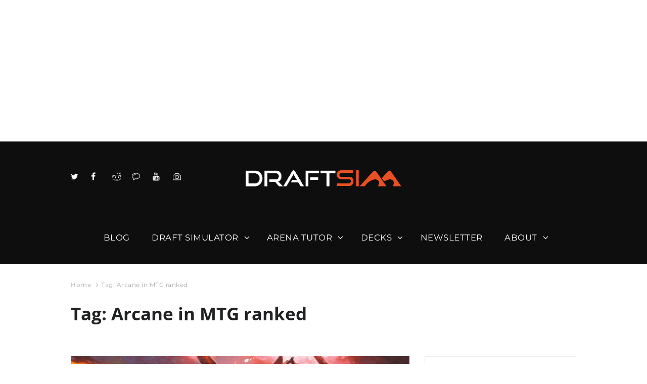

--- FILE ---
content_type: text/html
request_url: https://api.intentiq.com/profiles_engine/ProfilesEngineServlet?at=39&mi=10&dpi=936734067&pt=17&dpn=1&iiqidtype=2&iiqpcid=ec3b78c3-5b3d-424b-80b8-806de2e440a3&iiqpciddate=1768832801073&pcid=b21a2b2d-3dd5-4fee-b707-005d2b9faca0&idtype=3&gdpr=0&japs=false&jaesc=0&jafc=0&jaensc=0&jsver=0.33&testGroup=A&source=pbjs&ABTestingConfigurationSource=group&abtg=A&vrref=https%3A%2F%2Fdraftsim.com%2Ftag%2Farcane-in-mtg-ranked%2F
body_size: 58
content:
{"abPercentage":97,"adt":1,"ct":2,"isOptedOut":false,"data":{"eids":[]},"dbsaved":"false","ls":true,"cttl":86400000,"abTestUuid":"g_55c49a64-ebbf-407e-afa9-82036a081d30","tc":9,"sid":-1601969625}

--- FILE ---
content_type: text/html; charset=utf-8
request_url: https://www.google.com/recaptcha/api2/aframe
body_size: 222
content:
<!DOCTYPE HTML><html><head><meta http-equiv="content-type" content="text/html; charset=UTF-8"></head><body><script nonce="imn53ZiH1usFnzC7PPHEHQ">/** Anti-fraud and anti-abuse applications only. See google.com/recaptcha */ try{var clients={'sodar':'https://pagead2.googlesyndication.com/pagead/sodar?'};window.addEventListener("message",function(a){try{if(a.source===window.parent){var b=JSON.parse(a.data);var c=clients[b['id']];if(c){var d=document.createElement('img');d.src=c+b['params']+'&rc='+(localStorage.getItem("rc::a")?sessionStorage.getItem("rc::b"):"");window.document.body.appendChild(d);sessionStorage.setItem("rc::e",parseInt(sessionStorage.getItem("rc::e")||0)+1);localStorage.setItem("rc::h",'1768832806955');}}}catch(b){}});window.parent.postMessage("_grecaptcha_ready", "*");}catch(b){}</script></body></html>

--- FILE ---
content_type: text/plain
request_url: https://rtb.openx.net/openrtbb/prebidjs
body_size: -218
content:
{"id":"717282c5-ec31-4e87-9a19-3acd8850981c","nbr":0}

--- FILE ---
content_type: text/plain; charset=utf-8
request_url: https://ads.adthrive.com/http-api/cv2
body_size: 10366
content:
{"om":["00eoh6e0","00xbjwwl","08189wfv","08298189wfv","08b90cdd-60d8-4968-9032-998d21f971ce","0929nj63","09gi8e9q","0a4184d5-08b4-42e7-9f22-4d0d2c526a94","0av741zl","0avwq2wa","0b0m8l4f","0bb78cxw","0cpicd1q","0hly8ynw","0iyi1awv","0p7rptpw","0sm4lr19","0uyv1734","1","10011/3b4b6b88bd3ac925e26c33fe3d42d63d","10011/5c318b44790eeb5c8b638875dd699ce4","1006_560001898","1011_302_56233468","1011_302_56233470","1011_302_56233474","1011_302_56233478","1011_302_56233491","1011_302_56233497","1011_302_56233555","1011_302_56233570","1011_302_56233616","1011_302_56233619","1011_302_56233630","1011_302_56233638","1011_302_56233674","1011_302_56233686","1011_302_56233696","1011_302_56273321","1011_302_56528050","1011_302_56528061","1011_302_56528113","1011_302_56590613","1011_302_56590693","1011_302_56590815","1011_302_56651580","1011_302_56651717","1011_302_56862481","1011_302_56862488","1011_302_56924204","1011_302_56924326","1011_302_56982261","1011_302_56982296","1011_302_56982416","1011_302_57035135","1011_302_57035192","1011_302_57035208","1011_302_57035223","1011_302_57035233","1011_302_57035239","1011_302_57035325","1011_302_57051286","1011_302_57055408","1011_302_57055979","1011_46_12156460","1028_8728253","10310289136970_462091245","10310289136970_462613276","10310289136970_462615833","10310289136970_462792978","10310289136970_491345701","10310289136970_559920874","10310289136970_593674671","10310289136970_594028899","10310289136970_686690145","10339421-5836009-0","10339426-5836008-0","10812523","10877374","10ua7afe","11142692","11421707","11472967","11509227","11633448","11721343","1185:1610326628","11896988","11928173","11999803","119_6200711","12010080","12010084","12010088","12151247","124843_8","124844_20","124848_7","124853_7","12850755","12850756","1374w81n","14xoyqyz","1501804","1610326628","1610326728","1611092","16_703430542","16x7UEIxQu8","17_23487692","17_23487698","17_24104651","17_24104696","17_24104720","17_24683311","17_24694809","17_24696337","17_24767229","17_24767241","17_24767248","17_24767251","1891/84813","1891/84814","1dwefsfs","1ktgrre1","1zjn1epv","1zx7wzcw","202090632","202430_200_EAAYACog7t9UKc5iyzOXBU.xMcbVRrAuHeIU5IyS9qdlP9IeJGUyBMfW1N0_","202430_200_EAAYACogIm3jX30jHExW.LZiMVanc.j-uV7dHZ7rh4K3PRdSnOAyBBuRK60_","202430_200_EAAYACogfp82etiOdza92P7KkqCzDPazG1s0NmTQfyLljZ.q7ScyBDr2wK8_","202d4qe7","20421090_200_EAAYACogwcoW5vogT5vLuix.rAmo0E1Jidv8mIzVeNWxHoVoBLEyBJLAmwE_","20421090_200_EAAYACogyy0RzHbkTBh30TNsrxZR28Ohi-3ey2rLnbQlrDDSVmQyBCEE070_","206_501276","206_522709","206_549410","2132:19682095","2132:45327622","2132:45327624","2132:45327630","2132:45737946","2132:45919811","2132:45999649","2132:46039086","2132:46039897","2149:12122880","2149:12151096","2149:12156461","2179:585139266317201118","2179:587183202622605216","2179:588463996220411211","2179:589289985696794383","2179:591283456202345442","2249:614128746","2249:650628025","2249:650628516","2249:657213025","2249:674673693","2249:677340715","2249:689582307","2249:691910064","2249:691914577","2249:691925891","2249:704061053","2249:704251784","2307:00eoh6e0","2307:0b0m8l4f","2307:0uyv1734","2307:14xoyqyz","2307:222tsaq1","2307:28u7c6ez","2307:2eybxjpm","2307:2i8t2rx0","2307:3o6augn1","2307:43jaxpr7","2307:45astvre","2307:5loeumqb","2307:74scwdnj","2307:794di3me","2307:7cmeqmw8","2307:7ztkjhgq","2307:8orkh93v","2307:8w4klwi4","2307:9nex8xyd","2307:9t6gmxuz","2307:a566o9hb","2307:a7w365s6","2307:bj4kmsd6","2307:bkkzvxfz","2307:bpecuyjx","2307:bu0fzuks","2307:c1hsjx06","2307:cqant14y","2307:cv2huqwc","2307:dwghal43","2307:enjhwz1z","2307:f2u8e0cj","2307:fjp0ceax","2307:fmmrtnw7","2307:fphs0z2t","2307:g4iapksj","2307:g749lgab","2307:ge4000vb","2307:hauz7f6h","2307:hc3zwvmz","2307:j4r0agpc","2307:ll8m2pwk","2307:lp37a2wq","2307:lu0m1szw","2307:mfsmf6ch","2307:mrhupw06","2307:np9yfx64","2307:nv5uhf1y","2307:oe31iwxh","2307:ouycdkmq","2307:p0yfzusz","2307:plth4l1a","2307:q0nt8p8d","2307:ralux098","2307:riaslz7g","2307:rk5pkdan","2307:s2ahu2ae","2307:t4zab46q","2307:u2cc9kzv","2307:uk9x4xmh","2307:vqqwz0z3","2307:x3nl5llg","2307:xe7etvhg","2307:xm7xmowz","2307:zfexqyi5","2307:zui0lm52","2307:zvdz58bk","23266973","23422067","23786257","23d2ec24-dfe8-4198-82c2-163664e6cb1c","2409_25495_176_CR52055522","2409_25495_176_CR52092920","2409_25495_176_CR52092921","2409_25495_176_CR52092923","2409_25495_176_CR52092954","2409_25495_176_CR52092959","2409_25495_176_CR52150651","2409_25495_176_CR52175340","2409_25495_176_CR52178314","2409_25495_176_CR52178315","2409_25495_176_CR52178316","2409_25495_176_CR52188001","246638579","25048620","25_0l51bbpm","25_52qaclee","25_53v6aquw","25_87z6cimm","25_cfnass1q","25_hkxtc1wk","25_kec2e1sf","25_sgaw7i5o","25_utberk8n","25_xz6af56d","262592","2662_199916_T26246534","2662_200562_8166427","2662_200562_8168483","2662_200562_8168520","2662_200562_8168537","2662_200562_8168539","2662_200562_8172724","2662_200562_8172741","2662_200562_8182933","2676:80072827","2676:85480675","2676:85480679","2676:85480685","2676:85480691","2711_64_11999803","2711_64_12151096","2711_64_12151247","2715_9888_501276","2715_9888_549423","27298s3hbtl","27832225","27s3hbtl","28925636","28928830","28929686","28933536","28u7c6ez","29102835","29402249","29414696","29414711","2974:8166427","2974:8168475","2974:8168479","2974:8168483","2974:8168519","2974:8168586","2974:8172728","2974:8172741","2974:8182933","29_695879895","2aa013b9-063e-480e-bc5d-6fb5db714cfd","2aqgm79d","2eybxjpm","2hdl0sv1","2i8t2rx0","2qbp7g0b","2tAlke8JLD8Img5YutVv","2v4qwpp9","2yor97dj","306_23266973","306_24104720","306_24632125","306_24766946","306_24767538","308_125203_15","308_125204_11","31qdo7ks","32485","32j56hnc","3335_25247_700109391","33419362","33627470","33627671","33iu1mcp","34182009","3490:CR52055522","3490:CR52092921","3490:CR52092923","3490:CR52175339","3490:CR52175340","3490:CR52178314","3490:CR52178316","3490:CR52212685","3490:CR52212688","3490:CR52223710","3490:CR52223725","3490:CR52223939","34945989","34eys5wu","34tgtmqk","36136117","3636:6042834","3658_136236_fphs0z2t","3658_15032_7ztkjhgq","3658_151356_uk9x4xmh","3658_15936_2i8t2rx0","3658_18008_u2cc9kzv","3658_18152_nrlkfmof","3658_22898_T26278394","3658_249690_00eoh6e0","3658_582283_xe7etvhg","3658_603555_bj4kmsd6","36_46_11125455","36_46_11881007","36_46_11999803","36_46_12147059","3702_139777_24765456","3702_139777_24765466","3702_139777_24765468","3702_139777_24765477","3702_139777_24765483","3702_139777_24765484","3702_139777_24765531","3702_139777_24765537","3702_139777_24765548","381513943572","3822:23149016","38557841","3858:9374745","38662013","39303316","39303318","39350186","39364467","3LMBEkP-wis","3gzxu80d","3o6augn1","3tkh4kx1","3ws6ppdq","3x7t8epg","4083IP31KS13kontrolfreek_1dd52","40854655","409_189409","409_192565","409_216324","409_216326","409_216364","409_216366","409_216384","409_216386","409_216387","409_216396","409_216398","409_216406","409_216416","409_216504","409_220149","409_220169","409_220333","409_220346","409_223588","409_223589","409_223591","409_223597","409_223599","409_223603","409_225977","409_225978","409_225980","409_225982","409_225983","409_225987","409_225988","409_225990","409_226312","409_226321","409_226322","409_226324","409_226326","409_226327","409_226336","409_226342","409_226346","409_226354","409_226361","409_226362","409_226366","409_226370","409_226376","409_227223","409_227224","409_227235","409_227239","409_228053","409_228059","409_228077","409_228115","409_228351","409_228354","409_228356","409_228358","409_228363","409_228370","409_228380","409_228381","409_228385","409_230728","4111IP31KS13kontrolfreek_1dd52","415631156","42146013","42231859","42375982","42569692","43097fbc-53ed-4b3e-972d-718c20b42ebe","43163373","43298a7ptxe","43919974","43919984","43919985","43919986","43a7ptxe","43ij8vfd","43jaxpr7","444361067","45085123","45327624","45737946","458901553568","46039897","46vbi2k4","47192068","47869802","481703827","485027845327","48700649","48877306","49039749","49064328","49123013","49175728","4941614","4941618","4947806","4972638","4972640","4cd80546-1d86-4340-bce8-11b4d73b1ed6","4fk9nxse","4qks9viz","4qxmmgd2","501276","501_76_54849761-3e17-44c3-b668-808315323fd3","506236635","507312430","51372397","52136743","52136747","521_425_203499","521_425_203500","521_425_203501","521_425_203504","521_425_203505","521_425_203506","521_425_203507","521_425_203508","521_425_203509","521_425_203511","521_425_203513","521_425_203514","521_425_203515","521_425_203516","521_425_203518","521_425_203519","521_425_203522","521_425_203523","521_425_203525","521_425_203526","521_425_203529","521_425_203534","521_425_203535","521_425_203536","521_425_203541","521_425_203542","521_425_203543","521_425_203544","521_425_203615","521_425_203617","521_425_203621","521_425_203623","521_425_203624","521_425_203632","521_425_203633","521_425_203635","521_425_203659","521_425_203660","521_425_203669","521_425_203675","521_425_203680","521_425_203681","521_425_203683","521_425_203692","521_425_203693","521_425_203695","521_425_203696","521_425_203698","521_425_203699","521_425_203700","521_425_203702","521_425_203705","521_425_203706","521_425_203708","521_425_203711","521_425_203712","521_425_203714","521_425_203715","521_425_203717","521_425_203718","521_425_203721","521_425_203724","521_425_203728","521_425_203729","521_425_203730","521_425_203731","521_425_203732","521_425_203733","521_425_203735","521_425_203736","521_425_203738","521_425_203741","521_425_203742","521_425_203744","521_425_203745","521_425_203864","521_425_203867","521_425_203868","521_425_203874","521_425_203877","521_425_203880","521_425_203885","521_425_203890","521_425_203892","521_425_203893","521_425_203897","521_425_203900","521_425_203901","521_425_203907","521_425_203912","521_425_203918","521_425_203924","521_425_203932","521_425_203934","521_425_203936","521_425_203938","521_425_203939","521_425_203940","521_425_203943","521_425_203946","521_425_203948","521_425_203950","521_425_203952","521_425_203956","521_425_203959","521_425_203965","521_425_203969","521_425_203970","521_425_203975","521_425_203976","521_425_203977","521_425_203981","522_119_6205231","5316_139700_0156cb47-e633-4761-a0c6-0a21f4e0cf6d","5316_139700_09c5e2a6-47a5-417d-bb3b-2b2fb7fccd1e","5316_139700_1675b5c3-9cf4-4e21-bb81-41e0f19608c2","5316_139700_16d52f38-95b7-429d-a887-fab1209423bb","5316_139700_25804250-d0ee-4994-aba5-12c4113cd644","5316_139700_394cc695-3a27-454a-9e94-405d3f5a5e5d","5316_139700_4589264e-39c7-4b8f-ba35-5bd3dd2b4e3a","5316_139700_4d1cd346-a76c-4afb-b622-5399a9f93e76","5316_139700_54e609c2-e8cb-4af7-b2bc-73d51e96bd46","5316_139700_5546ab88-a7c9-405b-87de-64d5abc08339","5316_139700_5be498a5-7cd7-4663-a645-375644e33f4f","5316_139700_63c5fb7e-c3fd-435f-bb64-7deef02c3d50","5316_139700_6aefc6d3-264a-439b-b013-75aa5c48e883","5316_139700_709d6e02-fb43-40a3-8dee-a3bf34a71e58","5316_139700_70a96d16-dcff-4424-8552-7b604766cb80","5316_139700_76cc1210-8fb0-4395-b272-aa369e25ed01","5316_139700_7ffcb809-64ae-49c7-8224-e96d7c029938","5316_139700_86ba33fe-6ccb-43c3-a706-7d59181d021c","5316_139700_87802704-bd5f-4076-a40b-71f359b6d7bf","5316_139700_892539b2-17b7-4110-9ce7-200203402aac","5316_139700_9a3bafb0-c9ab-45f3-b86c-760a494d70d0","5316_139700_af6bd248-efcd-483e-b6e6-148c4b7b9c8a","5316_139700_bd0b86af-29f5-418b-9bb4-3aa99ec783bd","5316_139700_cbda64c5-11d0-46f9-8941-2ca24d2911d8","5316_139700_cebab8a3-849f-4c71-9204-2195b7691600","5316_139700_d1a8183a-ff72-4a02-b603-603a608ad8c4","5316_139700_d1c1eb88-602b-4215-8262-8c798c294115","5316_139700_de0a26f2-c9e8-45e5-9ac3-efb5f9064703","5316_139700_e3299175-652d-4539-b65f-7e468b378aea","5316_139700_e57da5d6-bc41-40d9-9688-87a11ae6ec85","5316_139700_ed348a34-02ad-403e-b9e0-10d36c592a09","5316_139700_f3c12291-f8d3-4d25-943d-01e8c782c5d7","5316_139700_ff6b1956-4107-4a11-8571-b9f334130ae3","53osz248","53v6aquw","542854698","54639987","549410","549423","55092222","5510:6mj57yc0","5510:7ztkjhgq","5510:cymho2zs","5510:ouycdkmq","5510:p0yfzusz","5510:quk7w53j","5510:uk9x4xmh","5510:v9k6m2b0","5510:x3nl5llg","55116643","55167461","55221385","55344633","553799","554443","554480","5563_66529_OADD2.7216038222963_163X1V9GDJK1NZYZXG","5563_66529_OADD2.7216038222964_1167KJ7QKWPNTF6JEQ","5563_66529_OADD2.7284328140867_1QMTXCF8RUAKUSV9ZP","5563_66529_OADD2.7284328163393_196P936VYRAEYC7IJY","5563_66529_OADD2.7353040902703_13KLDS4Y16XT0RE5IS","5563_66529_OADD2.7353040902704_12VHHVEFFXH8OJ4LUR","5563_66529_OADD2.7353043681733_1CTKQ7RI7E0NJH0GJ0","5563_66529_OADD2.7353083169082_14CHQFJEGBEH1W68BV","5563_66529_OADD2.7353140498605_1QN29R6NFKVYSO2CBH","5563_66529_OAIP.0f27f9fb001812aa3d1d55c99e11cd6b","5563_66529_OAIP.104c050e6928e9b8c130fc4a2b7ed0ac","5563_66529_OAIP.42b6cf446e6e28a6feded14340c6b528","5563_66529_OAIP.4d6d464aff0c47f3610f6841bcebd7f0","5563_66529_OAIP.9fe96f79334fc85c7f4f0d4e3e948900","5563_66529_OAIP.af85ee86b3ab66ac0eb953bb8573b6fe","5563_66529_OAIP.d540ea934248101dd4168581ea5252a0","557_409_216366","557_409_216396","557_409_216488","557_409_216586","557_409_216596","557_409_220139","557_409_220149","557_409_220151","557_409_220159","557_409_220173","557_409_220332","557_409_220336","557_409_220338","557_409_220343","557_409_220344","557_409_220346","557_409_220348","557_409_220354","557_409_220364","557_409_220368","557_409_223588","557_409_223589","557_409_223599","557_409_225987","557_409_225988","557_409_225990","557_409_226311","557_409_226312","557_409_228054","557_409_228055","557_409_228059","557_409_228064","557_409_228065","557_409_228077","557_409_228105","557_409_228113","557_409_228348","557_409_228351","557_409_228354","557_409_228363","557_409_230731","557_409_230737","557_409_235268","557_409_235503","557_409_235504","558_93_00eoh6e0","558_93_33iu1mcp","558_93_cv2huqwc","558_93_u2cc9kzv","55965333","559920874","56018481","560_74_18268030","560_74_18268033","560_74_18268075","560_74_18268083","560_74_18298313","560_74_18298322","560_74_18298341","5626536529","56341213","5636:12023787","56632487","56635908","56635945","56635955","5670:8172731","5670:8172741","57173464","5726507757","576777115309199355","583652883178231326","587183202622605216","588463996220411211","589289985696794383","58apxytz","591283456202345442","593674671","59751535","59780461","59780474","59873208","59873222","59873223","59873224","59873230","5989_1799740_704085420","5989_28443_701278089","5ia3jbdy","5iujftaz","60146355","60248014","60248617","60398502","60485583","60618611","60636308","609577512","60f5a06w","61085224","61174500","61210708","61210719","6126589193","61417942","61456734","61543638","618576351","618653722","618876699","618957818","618980679","618_200_EAAYACogwcoW5vogT5vLuix.rAmo0E1Jidv8mIzVeNWxHoVoBLEyBJLAmwE_","61900466","619089559","61916211","61916223","61916225","61916229","61932920","61932925","61932933","61932938","61932948","61932957","62019933","62020288","62187798","6226500969","6226505231","6226505239","6226508465","6226522293","6226530649","6250_66552_1032907706","6250_66552_1090191464","6250_66552_1112487743","6250_66552_1112688573","6250_66552_1114688213","625317146","627225143","627227759","627309156","627309159","627506494","627506665","628015148","628086965","628153053","628222860","628223277","628360579","628360582","628444259","628444349","628444433","628444439","628456310","628456313","628456379","628456382","628456391","628456403","628622163","628622166","628622169","628622172","628622175","628622241","628622244","628622247","628622250","628683371","628687043","628687157","628687460","628687463","628803013","628841673","628990952","629007394","629009180","629167998","629168001","629168010","629168565","629171196","629171202","629255550","629350437","62946743","62946748","629488423","62959980","62977989","62978285","62978299","62978305","62980383","62980385","62981075","629817930","629984747","630137823","63054108","63088923","63088924","63088927","63088929","630fd7d8-4576-459b-8268-757832f31e57","6365_61796_729220897126","6365_61796_742174851279","6365_61796_784844652399","6365_61796_784880263591","6365_61796_784880274628","6365_61796_784880275657","6365_61796_785325846639","6365_61796_785325848871","6365_61796_785326944429","6365_61796_785326944621","6365_61796_785326944648","6365_61796_785360426815","6365_61796_785360426836","6365_61796_785451798380","6365_61796_785451849518","6365_61796_787899938827","6365_61796_790703534099","6365_61796_790703534105","645287520","651637459","651637461","651637462","6547_67916_2RFQVjE8gBREGNxdsYzn","6547_67916_72BYsYjB0U3HoSBhlIS0","6547_67916_8rNrLthF6ryLfBLJY3rc","6547_67916_WH8e7xtHxAkh5lE8orDZ","6547_67916_fR8rdQp8geqV1ZiLKUbH","6547_67916_fcAnJrrCTWh34iX9D77a","6547_67916_jLoKdAFCHMiH6oyr5Hhw","6547_67916_lEuvuBdQyHtwq6i0e9c5","6547_67916_m9AMx1Q3FBnmVtcLCJHr","6547_67916_tKifrAc701B49kYABIbB","6547_67916_veQnN43HHSqjOh67lp12","6547_67916_yHvuDzlE7PGa04LIdmgG","6547_67916_yZ0PXUeyqNlHw92bqUAV","659216891404","668547507","670_9916_462615644","670_9916_462792978","670_9916_491345701","670_9916_559920770","670_9916_637681976","670_9916_686691894","680_99480_464327579","680_99480_681349749","680_99480_684781858","680_99480_700109379","680_99480_700109389","680_99480_700109393","681349749","684781858","686051805","688070999","688078501","690_99485_1610326728","695879875","695879889","695879898","695879908","696314600","696332890","697189861","697189874","697189892","697189949","697189965","697189970","697189989","697189993","697189994","697189999","697190010","697190050","697190072","697190091","697420094","697525780","697525781","697876986","697876988","697876994","697876997","697876998","697876999","697877001","697893306","697893422","699183155","699457526","699812344","699812857","699813340","699824707","6hye09n0","6l5qanx0","6mj57yc0","6mrds7pc","6zt4aowl","700109383","700109389","700109391","701275734","701276081","701278089","701329605","702397981","702759436","702759441","702759457","702759566","702759627","702759673","702759695","702759712","702838417","703930635","704089220","704890558","70_85444958","70_85472803","70_85473592","70_85954453","720234615065","720334082352","721962439902","723758178853","728693623323","729896476495","7354_111700_86509222","7354_111700_86509226","7354_138543_79507240","7354_138543_79507267","7354_138543_83447142","7354_138543_85444712","7354_138543_85444734","7354_138543_85444755","7354_138543_86470702","7414_121891_5707757","7414_121891_6151401","7414_121891_6205231","7414_121891_6205239","74243_74_18268030","74243_74_18268083","74243_74_18298313","74243_74_18298317","74_18268080","74_559920770","74_686691894","74scwdnj","767866825418","772584292496","7732580","77gj3an4","786935973586","787548155402","78827816","78827832","78827864","78827881","79096171","79096172","79096173","793014953502","79482219","794di3me","79507198","79507221","7969_149355_42602352","7969_149355_45737946","7969_149355_45999649","7cmeqmw8","7dslv0f8","7fc6xgyo","7qIE6HPltrY","7qevw67b","7vlmjnq0","7xb3th35","7ztkjhgq","80070376","80072814","80072816","80072819","80072827","80072836","80072847","8063989","8064016","8068ed80-f6c7-4e88-9e60-96c1513164c8","8152859","8152878","8152879","8153732","8154360","8154361","8154362","8154363","8154364","8154366","8168539","8168540","8172728","8172730","8172731","8172734","8172740","8172741","82133854","82286762","8341_230731_585139266317201118","8341_230731_587183202622605216","8341_230731_590157627360862445","83443809","83443826","83443827","83443899","83557700","83558177","83e0ed92-71ae-488e-a81c-64f4dde60472","84578111","84578117","84578122","84578143","84578144","85444959","85472786","85480688","85480697","85480707","85943196","85954444","86470694","86470702","86509222","86509229","86509230","86842403","86842409","8968064","8ax1f5n9","8fdfc014","8h0jrkwl","8orkh93v","8w4klwi4","9057/0328842c8f1d017570ede5c97267f40d","9057/1ed2e1a3f7522e9d5b4d247b57ab0c7c","9057/211d1f0fa71d1a58cabee51f2180e38f","9057/37a3ff30354283181bfb9fb2ec2f8f75","90_12219634","90_12441760","90_12452426","90_12452427","90_12452428","90_12491687","90_12850754","90_12850756","90zjqu77","91950636","91950639","9309343","93azyd79","9757618","98xzy0ek","9e1x2zdt","9krcxphu","9nex8xyd","9r15vock","9rvsrrn1","9t6gmxuz","AggNMJvl67U","FC8Gv9lZIb0","HFN_IsGowZU","LQVfri5Y2Fs","RIeC95l2RI8","YM34v0D1p1g","YlnVIl2d84o","a0oxacu8","a566o9hb","a59ee24a-e9de-41bd-97e0-f077edc376e7","a7w365s6","a9rnhyzc","abb6c2aa-fdc6-4467-b222-9636f84533fc","abhu2o6t","axw5pt53","b3sqze11","b41rck4a","b90cwbcd","bb42fac7-c971-4c74-a3a7-0ef8c5d35b88","bddaa31f-9ff2-4245-9e21-09952f732ccb","bhcgvwxj","bj2984kmsd6","bj4kmsd6","bkkzvxfz","bn278v80","bnpe74hh","bpecuyjx","bpwmigtk","bu0fzuks","bzh08qq8","c1hsjx06","c25t9p0u","c26400f7-0c1e-40cb-9449-ddaf7e1d4de5","c2d7ypnt","ce7bo7ga","cegbqxs1","cki44jrm","cp298n7gwek","cpn7gwek","cqant14y","cr-1fghe68cu9vd","cr-96xuyi0uu8rm","cr-96xuyi2pu8rm","cr-96xuyi3ru8rm","cr-96xuyi4vu9xg","cr-97pzzgzrubqk","cr-97y25lzsubqk","cr-98q00h3tu8rm","cr-98qyxf3wubqk","cr-98xywk4uu8rm","cr-98xywk4vu8rm","cr-9cqtwg2w2brhwz","cr-9hxzbqc08jrgv2","cr-Bitc7n_p9iw__vat__49i_k_6v6_h_jce2vj5h_zKxG6djrj","cr-Bitc7n_p9iw__vat__49i_k_6v6_h_jce2vm6d_N4Vbydjrj","cr-a9s2xf1tubwj","cr-a9s2xf8vubwj","cr-a9s2xfzsubwj","cr-a9t13j7yubwj","cr-aaqt0j2subwj","cr-aaqt0k1pubwj","cr-aaqt0k1vubwj","cr-aav1zg0qubwj","cr-aav22g0subwj","cr-aav22g0wubwj","cr-aav22g2tubwj","cr-aavwye0pubwj","cr-aavwye1uubwj","cr-aawz1i2uubwj","cr-aawz1i3qubwj","cr-aawz2m3vubwj","cr-aawz2m4uubwj","cr-aawz2m4yubwj","cr-aawz2m6pubwj","cr-aawz2m7uubwj","cr-aawz3f0wubwj","cr-aawz3f2tubwj","cr-aawz3f3qubwj","cr-aawz3f3uubwj","cr-aawz3f3xubwj","cr-aawz3f3yubwj","cr-bai9pzp9ubwe","cr-dbs04e1rt7tmu","cr-dbs04e1ru7tmu","cr-dby2yd7wx7tmu","cr-f6puwm2w07tf1","cr-f6puwm2w27tf1","cr-f6puwm2x27tf1","cr-f6puwm2yw7tf1","cr-g7wv3h0qvft","cr-h6q46o706lrgv2","cr-kz4ol95lu9vd","cr-kz4ol95lubwe","cr-lg354l2uvergv2","cr-sk1vaer4u9vd","cr-sk1vaer4ubwe","cr-wm8psj6gu9vd","cr-wm8psj6gubwe","ctfvpw6w","cv2huqwc","cymho2zs","czt3qxxp","d8298ijy7f2","d8ijy7f2","daw00eve","dft15s69","dif1fgsg","dt298tupnse","duxvs448","dw298ghal43","dwghal43","dy35slve","dzn3z50z","e2c76his","e38qsvko","e406ilcq","eb9vjo1r","ed5kozku","eiqtrsdn","ekocpzhh","ekv63n6v","emgupcal","emhpbido","extremereach_creative_76559239","f0u03q6w","f2u8e0cj","f9zmsi7x","faia6gj7","fc260328-4978-4805-b2ac-2baf31f61da8","fdujxvyb","feueU8m1y4Y","fjp0ceax","fmmrtnw7","fp298hs0z2t","fphs0z2t","g2ozgyf2","g3tr58j9","g4iapksj","g5egxitt","g6418f73","g749lgab","g80wmwcu","ge4000vb","ge4kwk32","gnm8sidp","gvotpm74","h0cw921b","h828fwf4","hauz7f6h","hc3zwvmz","heb21q1u","heyp82hb","hf9ak5dg","homyiq6b","hqz7anxg","hu2988cf63l","hxxrc6st","hzonbdnu","i2aglcoy","i776wjt4","i8q65k6g","i90isgt0","i9b8es34","iaqttatc","ivj2zcop","j39smngx","jci9uj40","jd035jgw","jonxsolf","jox7do5h","jz298sj79p7","k10y9mz2","k5lnzw20","ke298clz3yy","kecbwzbd","kk5768bd","kniwm2we","ksrdc5dk","kv2blzf2","kxcowe3b","kz8629zd","l1keero7","l2j3rq3s","l2zwpdg7","lc298408s2k","lc408s2k","ll8m2pwk","llejctn7","lp37a2wq","lqik9cb3","ls74a5wb","lu0m1szw","lz23iixx","m3wzasds","m9tz4e6u","mge0qgfb","min949in","mk19vci9","mmr74uc4","mne39gsk","mnzinbrt","mrhupw06","mtsc0nih","mv298tp3dnv","mxap5x44","mxccm4gg","n06vfggs","n3egwnq7","n9sgp7lz","nbvrcj42","ndestypq","nfucnkws","np9yfx64","nrlkfmof","nrs1hc5n","nv0uqrqm","nv5uhf1y","o54qvth1","o5xj653n","o705c5j6","oc298nesxs5","ocnesxs5","oe31iwxh","ofoon6ir","okem47bb","ot91zbhz","ouycdkmq","oveppo2h","ox6po8bg","ozdii3rw","p0yfzusz","pefxr7k2","pi6u4hm4","piwneqqj","plth4l1a","po1pucm2","prcz3msg","prq4f8da","ptb9camj","q0nt8p8d","q9plh3qd","qen3mj4l","qffuo3l3","qqvgscdx","qts6c5p3","quk7w53j","r68ur1og","ralux098","ri85joo4","riaslz7g","risjxoqk","rk5pkdan","rmttmrq8","rrlikvt1","rup4bwce","rxj4b6nw","s2ahu2ae","s4s41bit","s6pbymn9","sk4ge5lf","sl8m2i0l","sslkianq","st298jmll2q","t2dlmwva","t4zab46q","t5kb9pme","t7jqyl3m","ta3n09df","tc6309yq","tsf8xzNEHyI","u0txqi6z","u2cc9kzv","ubykfntq","uda4zi8x","uf7vbcrs","uhebin5g","uk9x4xmh","ulu6uool","utberk8n","uz8dk676","v2iumrdh","v4rfqxto","v9k6m2b0","vCc_ZoB9XiI","vkqnyng8","vnc30v3n","vqccoh59","vqqwz0z3","vtri9xns","vz9aawzl","w15c67ad","w17lsvah","w82ynfkl","wOV6eUJmQUo","waryafvp","wgs30pcg","wt0wmo2s","wu5qr81l","x0298lqqmvd","x3nl5llg","xdaezn6y","xe2987etvhg","xe7etvhg","xjq9sbpc","xm7xmowz","xtxa8s2d","xwhet1qh","y51tr986","y6mvqh9c","yl0m4qvg","yl9likui","yvwm7me2","yxvw3how","yy10h45c","z0t9f1cw","z8hcebyi","z8p3j18i","zaiy3lqy","zfexqyi5","zi298bvsmsx","zibvsmsx","ziox91q0","zui0lm52","zvdz58bk","zxl8as7s","7979132","7979135"],"pmp":[],"adomains":["1md.org","a4g.com","about.bugmd.com","acelauncher.com","adameve.com","adelion.com","adp3.net","advenuedsp.com","aibidauction.com","aibidsrv.com","akusoli.com","allofmpls.org","arkeero.net","ato.mx","avazutracking.net","avid-ad-server.com","avid-adserver.com","avidadserver.com","aztracking.net","bc-sys.com","bcc-ads.com","bidderrtb.com","bidscube.com","bizzclick.com","bkserving.com","bksn.se","brightmountainads.com","bucksense.io","bugmd.com","ca.iqos.com","capitaloneshopping.com","cdn.dsptr.com","clarifion.com","clean.peebuster.com","cotosen.com","cs.money","cwkuki.com","dallasnews.com","dcntr-ads.com","decenterads.com","derila-ergo.com","dhgate.com","dhs.gov","digitaladsystems.com","displate.com","doyour.bid","dspbox.io","envisionx.co","ezmob.com","fla-keys.com","fmlabsonline.com","g123.jp","g2trk.com","gadgetslaboratory.com","gadmobe.com","getbugmd.com","goodtoknowthis.com","gov.il","grosvenorcasinos.com","guard.io","hero-wars.com","holts.com","howto5.io","http://bookstofilm.com/","http://countingmypennies.com/","http://fabpop.net/","http://folkaly.com/","http://gameswaka.com/","http://gowdr.com/","http://gratefulfinance.com/","http://outliermodel.com/","http://profitor.com/","http://tenfactorialrocks.com/","http://vovviral.com/","https://instantbuzz.net/","https://www.royalcaribbean.com/","ice.gov","imprdom.com","justanswer.com","liverrenew.com","longhornsnuff.com","lovehoney.com","lowerjointpain.com","lymphsystemsupport.com","meccabingo.com","media-servers.net","medimops.de","miniretornaveis.com","mobuppsrtb.com","motionspots.com","mygrizzly.com","myiq.com","myrocky.ca","national-lottery.co.uk","nbliver360.com","ndc.ajillionmax.com","nibblr-ai.com","niutux.com","nordicspirit.co.uk","notify.nuviad.com","notify.oxonux.com","own-imp.vrtzads.com","paperela.com","paradisestays.site","parasiterelief.com","peta.org","pfm.ninja","photoshelter.com","pixel.metanetwork.mobi","pixel.valo.ai","plannedparenthood.org","plf1.net","plt7.com","pltfrm.click","printwithwave.co","privacymodeweb.com","rangeusa.com","readywind.com","reklambids.com","ri.psdwc.com","royalcaribbean.com","royalcaribbean.com.au","rtb-adeclipse.io","rtb-direct.com","rtb.adx1.com","rtb.kds.media","rtb.reklambid.com","rtb.reklamdsp.com","rtb.rklmstr.com","rtbadtrading.com","rtbsbengine.com","rtbtradein.com","saba.com.mx","safevirus.info","securevid.co","seedtag.com","servedby.revive-adserver.net","shift.com","simple.life","smrt-view.com","swissklip.com","taboola.com","tel-aviv.gov.il","temu.com","theoceanac.com","track-bid.com","trackingintegral.com","trading-rtbg.com","trkbid.com","truthfinder.com","unoadsrv.com","usconcealedcarry.com","uuidksinc.net","vabilitytech.com","vashoot.com","vegogarden.com","viewtemplates.com","votervoice.net","vuse.com","waardex.com","wapstart.ru","wayvia.com","wdc.go2trk.com","weareplannedparenthood.org","webtradingspot.com","www.royalcaribbean.com","xapads.com","xiaflex.com","yourchamilia.com"]}

--- FILE ---
content_type: text/plain
request_url: https://rtb.openx.net/openrtbb/prebidjs
body_size: -218
content:
{"id":"ea5462f0-e599-45fa-9332-2a261425dfab","nbr":1}

--- FILE ---
content_type: text/plain
request_url: https://rtb.openx.net/openrtbb/prebidjs
body_size: -83
content:
{"id":"18e94f42-d031-463d-a831-6aa3116a8557","nbr":0}

--- FILE ---
content_type: text/plain
request_url: https://rtb.openx.net/openrtbb/prebidjs
body_size: -218
content:
{"id":"de7418f4-1829-48be-87db-d3207a6d5f33","nbr":0}

--- FILE ---
content_type: text/plain
request_url: https://rtb.openx.net/openrtbb/prebidjs
body_size: -218
content:
{"id":"6428ba9b-e71d-431c-b853-f976b79c8fed","nbr":0}

--- FILE ---
content_type: text/plain; charset=UTF-8
request_url: https://at.teads.tv/fpc?analytics_tag_id=PUB_17002&tfpvi=&gdpr_consent=&gdpr_status=22&gdpr_reason=220&ccpa_consent=&sv=prebid-v1
body_size: 56
content:
ODIxZThiMTYtMzM1Yy00ZjJjLWE1OGItNjdmMmM2NGMwZjk3Iy00LTc=

--- FILE ---
content_type: text/plain
request_url: https://rtb.openx.net/openrtbb/prebidjs
body_size: -218
content:
{"id":"74016011-33d4-48e0-8738-889ba2fefb9a","nbr":0}